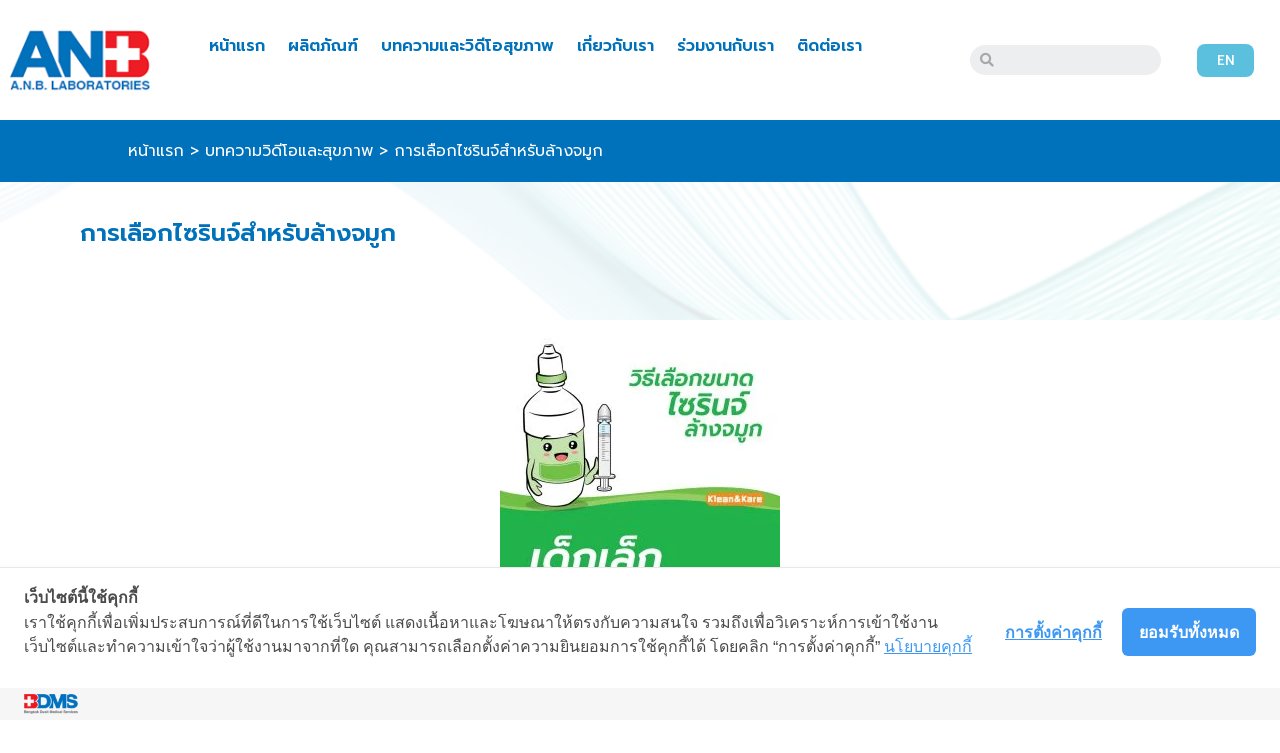

--- FILE ---
content_type: text/html; charset=UTF-8
request_url: https://www.anblab.com/2020/01/%e0%b8%81%e0%b8%b2%e0%b8%a3%e0%b9%80%e0%b8%a5%e0%b8%b7%e0%b8%ad%e0%b8%81%e0%b9%84%e0%b8%8b%e0%b8%a3%e0%b8%b4%e0%b8%99%e0%b8%88%e0%b9%8c%e0%b8%aa%e0%b8%b3%e0%b8%ab%e0%b8%a3%e0%b8%b1%e0%b8%9a%e0%b8%a5/
body_size: 9883
content:
<!DOCTYPE html>
<html lang="th">
<head>
	<meta charset="UTF-8">
	<meta name="viewport" content="width=device-width, initial-scale=1.0, viewport-fit=cover" />		<title>การเลือกไซรินจ์สำหรับล้างจมูก &#8211; ANB LAB</title><link rel="stylesheet" href="https://fonts.googleapis.com/css?family=Open%20Sans%3A400%2C600%2C700%2C300%7CRoboto%3A100%2C100italic%2C200%2C200italic%2C300%2C300italic%2C400%2C400italic%2C500%2C500italic%2C600%2C600italic%2C700%2C700italic%2C800%2C800italic%2C900%2C900italic%7CRoboto%20Slab%3A100%2C100italic%2C200%2C200italic%2C300%2C300italic%2C400%2C400italic%2C500%2C500italic%2C600%2C600italic%2C700%2C700italic%2C800%2C800italic%2C900%2C900italic%7CPrompt%3A100%2C100italic%2C200%2C200italic%2C300%2C300italic%2C400%2C400italic%2C500%2C500italic%2C600%2C600italic%2C700%2C700italic%2C800%2C800italic%2C900%2C900italic&#038;display=swap" />
<link rel='dns-prefetch' href='//cookiecdn.com' />
<link rel='dns-prefetch' href='//fonts.googleapis.com' />
<link href='https://fonts.gstatic.com' crossorigin rel='preconnect' />
<link rel="alternate" type="application/rss+xml" title="ANB LAB &raquo; ฟีด" href="https://www.anblab.com/feed/" />
<link rel="alternate" type="application/rss+xml" title="ANB LAB &raquo; ฟีดความเห็น" href="https://www.anblab.com/comments/feed/" />
<link rel="alternate" type="application/rss+xml" title="ANB LAB &raquo; การเลือกไซรินจ์สำหรับล้างจมูก ฟีดความเห็น" href="https://www.anblab.com/2020/01/%e0%b8%81%e0%b8%b2%e0%b8%a3%e0%b9%80%e0%b8%a5%e0%b8%b7%e0%b8%ad%e0%b8%81%e0%b9%84%e0%b8%8b%e0%b8%a3%e0%b8%b4%e0%b8%99%e0%b8%88%e0%b9%8c%e0%b8%aa%e0%b8%b3%e0%b8%ab%e0%b8%a3%e0%b8%b1%e0%b8%9a%e0%b8%a5/feed/" />
<!-- This site uses the Google Analytics by MonsterInsights plugin v7.10.4 - Using Analytics tracking - https://www.monsterinsights.com/ -->
<script type="text/javascript" data-cfasync="false">
	var mi_version         = '7.10.4';
	var mi_track_user      = true;
	var mi_no_track_reason = '';
	
	var disableStr = 'ga-disable-UA-150649255-1';

	/* Function to detect opted out users */
	function __gaTrackerIsOptedOut() {
		return document.cookie.indexOf(disableStr + '=true') > -1;
	}

	/* Disable tracking if the opt-out cookie exists. */
	if ( __gaTrackerIsOptedOut() ) {
		window[disableStr] = true;
	}

	/* Opt-out function */
	function __gaTrackerOptout() {
	  document.cookie = disableStr + '=true; expires=Thu, 31 Dec 2099 23:59:59 UTC; path=/';
	  window[disableStr] = true;
	}
	
	if ( mi_track_user ) {
		(function(i,s,o,g,r,a,m){i['GoogleAnalyticsObject']=r;i[r]=i[r]||function(){
			(i[r].q=i[r].q||[]).push(arguments)},i[r].l=1*new Date();a=s.createElement(o),
			m=s.getElementsByTagName(o)[0];a.async=1;a.src=g;m.parentNode.insertBefore(a,m)
		})(window,document,'script','//www.google-analytics.com/analytics.js','__gaTracker');

		__gaTracker('create', 'UA-150649255-1', 'auto');
		__gaTracker('set', 'forceSSL', true);
		__gaTracker('require', 'displayfeatures');
		__gaTracker('send','pageview');
	} else {
		console.log( "" );
		(function() {
			/* https://developers.google.com/analytics/devguides/collection/analyticsjs/ */
			var noopfn = function() {
				return null;
			};
			var noopnullfn = function() {
				return null;
			};
			var Tracker = function() {
				return null;
			};
			var p = Tracker.prototype;
			p.get = noopfn;
			p.set = noopfn;
			p.send = noopfn;
			var __gaTracker = function() {
				var len = arguments.length;
				if ( len === 0 ) {
					return;
				}
				var f = arguments[len-1];
				if ( typeof f !== 'object' || f === null || typeof f.hitCallback !== 'function' ) {
					console.log( 'Not running function __gaTracker(' + arguments[0] + " ....) because you are not being tracked. " + mi_no_track_reason );
					return;
				}
				try {
					f.hitCallback();
				} catch (ex) {

				}
			};
			__gaTracker.create = function() {
				return new Tracker();
			};
			__gaTracker.getByName = noopnullfn;
			__gaTracker.getAll = function() {
				return [];
			};
			__gaTracker.remove = noopfn;
			window['__gaTracker'] = __gaTracker;
					})();
		}
</script>
<!-- / Google Analytics by MonsterInsights -->
<style type="text/css">
img.wp-smiley,
img.emoji {
	display: inline !important;
	border: none !important;
	box-shadow: none !important;
	height: 1em !important;
	width: 1em !important;
	margin: 0 .07em !important;
	vertical-align: -0.1em !important;
	background: none !important;
	padding: 0 !important;
}
</style>
	<link rel='stylesheet' id='wp-block-library-css'  href='https://www.anblab.com/wp-includes/css/dist/block-library/style.min.css?ver=5.4.18' type='text/css' media='all' />
<link rel='stylesheet' id='ce_responsive-css'  href='https://www.anblab.com/wp-content/plugins/simple-embed-code/css/video-container.min.css?ver=5.4.18' type='text/css' media='all' />
<link rel='stylesheet' id='rt-tpg-css'  href='https://www.anblab.com/wp-content/plugins/the-post-grid/assets/css/thepostgrid.css?ver=2.3.3' type='text/css' media='all' />
<style id='rt-tpg-inline-css' type='text/css'>
.rt-tpg-container .layout2 .rt-holder .rt-detail h2, .rt-tpg-container .layout2 .rt-holder .rt-detail h3, .rt-tpg-container .layout2 .rt-holder .rt-detail h4 {
    font-size: 18px;
    margin: 0 0 14px 0;
    padding: 0px;
    font-weight: 400;
    line-height: 1.25;
}
.rt-tpg-container .layout1 .rt-holder .rt-detail {
    font-size: 18px;
    background: #fff;
    padding: 15px 0;
}
</style>

<link rel='stylesheet' id='eightmedi-lite-font-awesome-css'  href='https://www.anblab.com/wp-content/themes/eightmedi-lite/css/font-awesome.min.css?ver=5.4.18' type='text/css' media='all' />
<link rel='stylesheet' id='eightmedi-lite-bxslider-css'  href='https://www.anblab.com/wp-content/themes/eightmedi-lite/css/jquery.bxslider.css?ver=4.1.2' type='text/css' media='all' />
<link rel='stylesheet' id='eightmedi-lite-fancybox-css'  href='https://www.anblab.com/wp-content/themes/eightmedi-lite/css/fancybox.css?ver=5.4.18' type='text/css' media='all' />
<link rel='stylesheet' id='eightmedi-lite-animate-css'  href='https://www.anblab.com/wp-content/themes/eightmedi-lite/css/animate.css?ver=5.4.18' type='text/css' media='all' />
<link rel='stylesheet' id='eightmedi-lite-style-css'  href='https://www.anblab.com/wp-content/themes/eightmedi-lite/style.css?ver=5.4.18' type='text/css' media='all' />
<style id='eightmedi-lite-style-inline-css' type='text/css'>
.appointment .custom-appointment-form { background: url("https://8degreethemes.com/demo/themetest/wp-content/uploads/2016/07/male-doctor-1.png") no-repeat scroll right bottom rgba(0, 0, 0, 0); }

</style>
<link rel='stylesheet' id='eightmedi-lite-responsive-css'  href='https://www.anblab.com/wp-content/themes/eightmedi-lite/css/responsive.css?ver=5.4.18' type='text/css' media='all' />
<link rel='stylesheet' id='elementor-icons-css'  href='https://www.anblab.com/wp-content/plugins/elementor/assets/lib/eicons/css/elementor-icons.min.css?ver=5.7.0' type='text/css' media='all' />
<link rel='stylesheet' id='elementor-animations-css'  href='https://www.anblab.com/wp-content/plugins/elementor/assets/lib/animations/animations.min.css?ver=2.9.13' type='text/css' media='all' />
<link rel='stylesheet' id='elementor-frontend-css'  href='https://www.anblab.com/wp-content/plugins/elementor/assets/css/frontend.min.css?ver=2.9.13' type='text/css' media='all' />
<link rel='stylesheet' id='elementor-pro-css'  href='https://www.anblab.com/wp-content/plugins/elementor-pro/assets/css/frontend.min.css?ver=2.10.3' type='text/css' media='all' />
<link rel='stylesheet' id='elementor-global-css'  href='https://www.anblab.com/wp-content/uploads/elementor/css/global.css?ver=1740715468' type='text/css' media='all' />
<link rel='stylesheet' id='elementor-post-511-css'  href='https://www.anblab.com/wp-content/uploads/elementor/css/post-511.css?ver=1593504305' type='text/css' media='all' />
<link rel='stylesheet' id='elementor-post-549-css'  href='https://www.anblab.com/wp-content/uploads/elementor/css/post-549.css?ver=1655788909' type='text/css' media='all' />
<link rel='stylesheet' id='elementor-post-749-css'  href='https://www.anblab.com/wp-content/uploads/elementor/css/post-749.css?ver=1593504305' type='text/css' media='all' />

<script type='text/javascript'>
/* <![CDATA[ */
var monsterinsights_frontend = {"js_events_tracking":"true","download_extensions":"doc,pdf,ppt,zip,xls,docx,pptx,xlsx","inbound_paths":"[{\"path\":\"\\\/go\\\/\",\"label\":\"affiliate\"},{\"path\":\"\\\/recommend\\\/\",\"label\":\"affiliate\"}]","home_url":"https:\/\/www.anblab.com","hash_tracking":"false"};
/* ]]> */
</script>
<script type='text/javascript' src='https://www.anblab.com/wp-content/plugins/google-analytics-for-wordpress/assets/js/frontend.min.js?ver=7.10.4'></script>
<script type='text/javascript' src='https://cookiecdn.com/cwc.js' data-cfasync='false'></script>
<script type='text/javascript' id='cookieWow' type='text/javascript' src='https://cookiecdn.com/configs/QQxo4iBpKLJWuPTqCgUhsUAM' data-cwcid='QQxo4iBpKLJWuPTqCgUhsUAM' data-cfasync='false'></script>
<script type='text/javascript' src='https://www.anblab.com/wp-includes/js/jquery/jquery.js?ver=1.12.4-wp'></script>
<script type='text/javascript' src='https://www.anblab.com/wp-includes/js/jquery/jquery-migrate.min.js?ver=1.4.1'></script>
<link rel='https://api.w.org/' href='https://www.anblab.com/wp-json/' />
<link rel="EditURI" type="application/rsd+xml" title="RSD" href="https://www.anblab.com/xmlrpc.php?rsd" />
<link rel="wlwmanifest" type="application/wlwmanifest+xml" href="https://www.anblab.com/wp-includes/wlwmanifest.xml" /> 
<link rel='prev' title='การเลือกใช้สำลีเช็ดหน้า' href='https://www.anblab.com/2020/01/%e0%b8%81%e0%b8%b2%e0%b8%a3%e0%b9%80%e0%b8%a5%e0%b8%b7%e0%b8%ad%e0%b8%81%e0%b9%83%e0%b8%8a%e0%b9%89%e0%b8%aa%e0%b8%b3%e0%b8%a5%e0%b8%b5%e0%b9%80%e0%b8%8a%e0%b9%87%e0%b8%94%e0%b8%ab%e0%b8%99%e0%b9%89/' />
<link rel='next' title='การล้างจมูกก่อนพ่นยาดียังไง' href='https://www.anblab.com/2020/01/%e0%b8%81%e0%b8%b2%e0%b8%a3%e0%b8%a5%e0%b9%89%e0%b8%b2%e0%b8%87%e0%b8%88%e0%b8%a1%e0%b8%b9%e0%b8%81%e0%b8%81%e0%b9%88%e0%b8%ad%e0%b8%99%e0%b8%9e%e0%b9%88%e0%b8%99%e0%b8%a2%e0%b8%b2%e0%b8%94%e0%b8%b5/' />
<link rel="canonical" href="https://www.anblab.com/2020/01/%e0%b8%81%e0%b8%b2%e0%b8%a3%e0%b9%80%e0%b8%a5%e0%b8%b7%e0%b8%ad%e0%b8%81%e0%b9%84%e0%b8%8b%e0%b8%a3%e0%b8%b4%e0%b8%99%e0%b8%88%e0%b9%8c%e0%b8%aa%e0%b8%b3%e0%b8%ab%e0%b8%a3%e0%b8%b1%e0%b8%9a%e0%b8%a5/" />
<link rel="alternate" type="application/json+oembed" href="https://www.anblab.com/wp-json/oembed/1.0/embed?url=https%3A%2F%2Fwww.anblab.com%2F2020%2F01%2F%25e0%25b8%2581%25e0%25b8%25b2%25e0%25b8%25a3%25e0%25b9%2580%25e0%25b8%25a5%25e0%25b8%25b7%25e0%25b8%25ad%25e0%25b8%2581%25e0%25b9%2584%25e0%25b8%258b%25e0%25b8%25a3%25e0%25b8%25b4%25e0%25b8%2599%25e0%25b8%2588%25e0%25b9%258c%25e0%25b8%25aa%25e0%25b8%25b3%25e0%25b8%25ab%25e0%25b8%25a3%25e0%25b8%25b1%25e0%25b8%259a%25e0%25b8%25a5%2F" />
<link rel="alternate" type="text/xml+oembed" href="https://www.anblab.com/wp-json/oembed/1.0/embed?url=https%3A%2F%2Fwww.anblab.com%2F2020%2F01%2F%25e0%25b8%2581%25e0%25b8%25b2%25e0%25b8%25a3%25e0%25b9%2580%25e0%25b8%25a5%25e0%25b8%25b7%25e0%25b8%25ad%25e0%25b8%2581%25e0%25b9%2584%25e0%25b8%258b%25e0%25b8%25a3%25e0%25b8%25b4%25e0%25b8%2599%25e0%25b8%2588%25e0%25b9%258c%25e0%25b8%25aa%25e0%25b8%25b3%25e0%25b8%25ab%25e0%25b8%25a3%25e0%25b8%25b1%25e0%25b8%259a%25e0%25b8%25a5%2F&#038;format=xml" />
<!-- start Simple Custom CSS and JS -->
<style type="text/css">
.elementor-post__excerpt p:after {
    content: "...";
}
.grsContent,.grsBtns{
display:inline-flex !important;}
.grsBtns{
padding-left:30px;}
#grsNotifyShell .grsNotifyBtn{    
  text-decoration: none;
    padding: 0 20px 1px !important;
    border-radius: 8px !important;
    font-size: 18px !important;
}
#grsNotifyShell{
    padding: 30px 0px;
}

/* On screens that are 992px or less, set the background color to blue */
@media screen and (max-width: 1000px) {
  .grsBtns{
  padding-left:0px;
    margin-top:20px
  }
}

@media screen and (max-width: 800px) {
	.single-post p
  {
  	line-height:25px;
    font-size:16px
  }
  .single-post ol li,.single-post ul li{
margin-bottom:1.75em;
    font-size:16px;
}
}
	.single-post p
  {
  	line-height:25px;
  }
	.single-post ul , .single-post ol
{
	padding-left:inherit !important;
  	margin-left:30px !important;
}
.single-post ol li,.single-post ul li{
margin-bottom:1.75em;
}
@media screen and (max-width: 600px) {
  #triangle-right
  {
  	display:none !important
  }
}

.category-news figure,.category-news article{
border:0 !important;}

.elementor .elementor-widget:not(.elementor-widget-text-editor) figure{
margin-left: auto !important;
    margin-right: auto !important;}

#article-header-th span,#article-header-en span {
    overflow: hidden;
    display: -webkit-box;
    -webkit-box-orient: vertical;
    -webkit-line-clamp: 1;
      line-height: 1.4em;
    padding-top: 5px;
}

p strong{
font-style:normal !important; 
}</style>
<!-- end Simple Custom CSS and JS -->
<style type="text/css">.recentcomments a{display:inline !important;padding:0 !important;margin:0 !important;}</style><link rel="icon" href="https://www.anblab.com/wp-content/uploads/2019/09/cropped-Logo_ANB_01_512x512-32x32.png" sizes="32x32" />
<link rel="icon" href="https://www.anblab.com/wp-content/uploads/2019/09/cropped-Logo_ANB_01_512x512-192x192.png" sizes="192x192" />
<link rel="apple-touch-icon" href="https://www.anblab.com/wp-content/uploads/2019/09/cropped-Logo_ANB_01_512x512-180x180.png" />
<meta name="msapplication-TileImage" content="https://www.anblab.com/wp-content/uploads/2019/09/cropped-Logo_ANB_01_512x512-270x270.png" />
		<style type="text/css" id="wp-custom-css">
			botton.menu-toggle
{color:#fff

}		</style>
		</head>
<body class="post-template-default single single-post postid-1860 single-format-standard wp-custom-logo group-blog fullwidth elementor-default elementor-template-full-width elementor-kit-1988 elementor-page-749">

		<div data-elementor-type="header" data-elementor-id="511" class="elementor elementor-511 elementor-location-header" data-elementor-settings="[]">
		<div class="elementor-inner">
			<div class="elementor-section-wrap">
						<section class="elementor-element elementor-element-360bf5d elementor-section-stretched elementor-section-height-min-height elementor-section-content-middle elementor-section-boxed elementor-section-height-default elementor-section-items-middle elementor-section elementor-top-section" data-id="360bf5d" data-element_type="section" data-settings="{&quot;stretch_section&quot;:&quot;section-stretched&quot;}">
						<div class="elementor-container elementor-column-gap-default">
				<div class="elementor-row">
				<div class="elementor-element elementor-element-37c568b elementor-column elementor-col-25 elementor-top-column" data-id="37c568b" data-element_type="column">
			<div class="elementor-column-wrap  elementor-element-populated">
					<div class="elementor-widget-wrap">
				<div class="elementor-element elementor-element-4c72d0e elementor-widget elementor-widget-image" data-id="4c72d0e" data-element_type="widget" data-widget_type="image.default">
				<div class="elementor-widget-container">
					<div class="elementor-image">
											<a href="https://www.anblab.com">
							<img width="150" height="68" src="https://www.anblab.com/wp-content/uploads/2019/08/ANBLAB-150x68.png" class="attachment-thumbnail size-thumbnail" alt="" srcset="https://www.anblab.com/wp-content/uploads/2019/08/ANBLAB-150x68.png 150w, https://www.anblab.com/wp-content/uploads/2019/08/ANBLAB.png 152w" sizes="(max-width: 150px) 100vw, 150px" />								</a>
											</div>
				</div>
				</div>
						</div>
			</div>
		</div>
				<div class="elementor-element elementor-element-a32c001 elementor-column elementor-col-25 elementor-top-column" data-id="a32c001" data-element_type="column">
			<div class="elementor-column-wrap  elementor-element-populated">
					<div class="elementor-widget-wrap">
				<div class="elementor-element elementor-element-e3f8adf elementor-nav-menu__align-right elementor-nav-menu--stretch elementor-nav-menu--indicator-classic elementor-nav-menu--dropdown-tablet elementor-nav-menu__text-align-aside elementor-nav-menu--toggle elementor-nav-menu--burger elementor-widget elementor-widget-nav-menu" data-id="e3f8adf" data-element_type="widget" data-settings="{&quot;full_width&quot;:&quot;stretch&quot;,&quot;layout&quot;:&quot;horizontal&quot;,&quot;toggle&quot;:&quot;burger&quot;}" data-widget_type="nav-menu.default">
				<div class="elementor-widget-container">
						<nav role="navigation" class="elementor-nav-menu--main elementor-nav-menu__container elementor-nav-menu--layout-horizontal e--pointer-underline e--animation-fade"><ul id="menu-1-e3f8adf" class="elementor-nav-menu"><li class="menu-item menu-item-type-post_type menu-item-object-page menu-item-home menu-item-310"><a href="https://www.anblab.com/" class="elementor-item">หน้าแรก</a></li>
<li class="menu-item menu-item-type-post_type menu-item-object-page menu-item-602"><a href="https://www.anblab.com/th/products/" class="elementor-item">ผลิตภัณฑ์</a></li>
<li class="menu-item menu-item-type-post_type menu-item-object-page menu-item-584"><a href="https://www.anblab.com/th/article/" class="elementor-item">บทความและวิดีโอสุขภาพ</a></li>
<li class="menu-item menu-item-type-post_type menu-item-object-page menu-item-547"><a href="https://www.anblab.com/th/about-us/" class="elementor-item">เกี่ยวกับเรา</a></li>
<li class="menu-item menu-item-type-post_type menu-item-object-page menu-item-532"><a href="https://www.anblab.com/th/career/" class="elementor-item">ร่วมงานกับเรา</a></li>
<li class="menu-item menu-item-type-post_type menu-item-object-page menu-item-569"><a href="https://www.anblab.com/th/contact-us/" class="elementor-item">ติดต่อเรา</a></li>
</ul></nav>
					<div class="elementor-menu-toggle" role="button" tabindex="0" aria-label="Menu Toggle" aria-expanded="false">
			<i class="eicon-menu-bar" aria-hidden="true"></i>
			<span class="elementor-screen-only">Menu</span>
		</div>
			<nav class="elementor-nav-menu--dropdown elementor-nav-menu__container" role="navigation" aria-hidden="true"><ul id="menu-2-e3f8adf" class="elementor-nav-menu"><li class="menu-item menu-item-type-post_type menu-item-object-page menu-item-home menu-item-310"><a href="https://www.anblab.com/" class="elementor-item">หน้าแรก</a></li>
<li class="menu-item menu-item-type-post_type menu-item-object-page menu-item-602"><a href="https://www.anblab.com/th/products/" class="elementor-item">ผลิตภัณฑ์</a></li>
<li class="menu-item menu-item-type-post_type menu-item-object-page menu-item-584"><a href="https://www.anblab.com/th/article/" class="elementor-item">บทความและวิดีโอสุขภาพ</a></li>
<li class="menu-item menu-item-type-post_type menu-item-object-page menu-item-547"><a href="https://www.anblab.com/th/about-us/" class="elementor-item">เกี่ยวกับเรา</a></li>
<li class="menu-item menu-item-type-post_type menu-item-object-page menu-item-532"><a href="https://www.anblab.com/th/career/" class="elementor-item">ร่วมงานกับเรา</a></li>
<li class="menu-item menu-item-type-post_type menu-item-object-page menu-item-569"><a href="https://www.anblab.com/th/contact-us/" class="elementor-item">ติดต่อเรา</a></li>
</ul></nav>
				</div>
				</div>
						</div>
			</div>
		</div>
				<div class="elementor-element elementor-element-0172ed9 elementor-column elementor-col-25 elementor-top-column" data-id="0172ed9" data-element_type="column">
			<div class="elementor-column-wrap  elementor-element-populated">
					<div class="elementor-widget-wrap">
				<div class="elementor-element elementor-element-a47044c elementor-search-form--skin-minimal elementor-widget elementor-widget-search-form" data-id="a47044c" data-element_type="widget" data-settings="{&quot;skin&quot;:&quot;minimal&quot;}" data-widget_type="search-form.default">
				<div class="elementor-widget-container">
					<form class="elementor-search-form" role="search" action="https://www.anblab.com" method="get">
			 
						<div class="elementor-search-form__container">
									<div class="elementor-search-form__icon">
						<i class="fa fa-search" aria-hidden="true"></i>
						<span class="elementor-screen-only">Search</span>
					</div>
								<input placeholder="" class="elementor-search-form__input" type="search" name="s" title="Search" value="">
															</div>
		</form>
				</div>
				</div>
						</div>
			</div>
		</div>
				<div class="elementor-element elementor-element-c9c7cc4 elementor-column elementor-col-25 elementor-top-column" data-id="c9c7cc4" data-element_type="column">
			<div class="elementor-column-wrap  elementor-element-populated">
					<div class="elementor-widget-wrap">
				<div class="elementor-element elementor-element-9b32ae2 elementor-button-info elementor-align-center elementor-tablet-align-center elementor-widget elementor-widget-button" data-id="9b32ae2" data-element_type="widget" data-widget_type="button.default">
				<div class="elementor-widget-container">
					<div class="elementor-button-wrapper">
			<a href="https://www.anblab.com/choosing-syringe-size-for-nasal-irrigation/" class="elementor-button-link elementor-button elementor-size-xs" role="button">
						<span class="elementor-button-content-wrapper">
						<span class="elementor-button-text">EN</span>
		</span>
					</a>
		</div>
				</div>
				</div>
						</div>
			</div>
		</div>
						</div>
			</div>
		</section>
					</div>
		</div>
		</div>
				<div data-elementor-type="single" data-elementor-id="749" class="elementor elementor-749 elementor-location-single post-1860 post type-post status-publish format-standard has-post-thumbnail hentry category-15 category-uncategorized" data-elementor-settings="[]">
		<div class="elementor-inner">
			<div class="elementor-section-wrap">
						<section class="elementor-element elementor-element-ba40687 elementor-section-stretched elementor-section-full_width elementor-section-height-default elementor-section-height-default elementor-section elementor-top-section" data-id="ba40687" data-element_type="section" data-settings="{&quot;stretch_section&quot;:&quot;section-stretched&quot;,&quot;background_background&quot;:&quot;classic&quot;}">
						<div class="elementor-container elementor-column-gap-default">
				<div class="elementor-row">
				<div class="elementor-element elementor-element-3ede2f8 elementor-column elementor-col-100 elementor-top-column" data-id="3ede2f8" data-element_type="column">
			<div class="elementor-column-wrap  elementor-element-populated">
					<div class="elementor-widget-wrap">
				<section class="elementor-element elementor-element-3897d57 elementor-section-full_width elementor-section-height-default elementor-section-height-default elementor-section elementor-inner-section" data-id="3897d57" data-element_type="section">
						<div class="elementor-container elementor-column-gap-default">
				<div class="elementor-row">
				<div class="elementor-element elementor-element-a5d63f4 elementor-column elementor-col-100 elementor-inner-column" data-id="a5d63f4" data-element_type="column">
			<div class="elementor-column-wrap  elementor-element-populated">
					<div class="elementor-widget-wrap">
				<div class="elementor-element elementor-element-c326f95 elementor-widget elementor-widget-theme-post-title elementor-page-title elementor-widget-heading" data-id="c326f95" data-element_type="widget" id="article-header-th" data-widget_type="theme-post-title.default">
				<div class="elementor-widget-container">
			<span class="elementor-heading-title elementor-size-default"><a href="/th">หน้าแรก</a> &gt; <a href="/th/article/">บทความวิดีโอและสุขภาพ</a> &gt; การเลือกไซรินจ์สำหรับล้างจมูก</span>		</div>
				</div>
						</div>
			</div>
		</div>
						</div>
			</div>
		</section>
						</div>
			</div>
		</div>
						</div>
			</div>
		</section>
				<section class="elementor-element elementor-element-053e865 elementor-section-boxed elementor-section-height-default elementor-section-height-default elementor-section elementor-top-section" data-id="053e865" data-element_type="section" data-settings="{&quot;background_background&quot;:&quot;classic&quot;}">
							<div class="elementor-background-overlay"></div>
							<div class="elementor-container elementor-column-gap-default">
				<div class="elementor-row">
				<div class="elementor-element elementor-element-88d50dd elementor-column elementor-col-100 elementor-top-column" data-id="88d50dd" data-element_type="column">
			<div class="elementor-column-wrap  elementor-element-populated">
					<div class="elementor-widget-wrap">
				<div class="elementor-element elementor-element-eac4f94 elementor-widget elementor-widget-theme-post-title elementor-page-title elementor-widget-heading" data-id="eac4f94" data-element_type="widget" data-widget_type="theme-post-title.default">
				<div class="elementor-widget-container">
			<h1 class="elementor-heading-title elementor-size-default">การเลือกไซรินจ์สำหรับล้างจมูก</h1>		</div>
				</div>
				<div class="elementor-element elementor-element-d01f2bd elementor-widget elementor-widget-spacer" data-id="d01f2bd" data-element_type="widget" data-widget_type="spacer.default">
				<div class="elementor-widget-container">
					<div class="elementor-spacer">
			<div class="elementor-spacer-inner"></div>
		</div>
				</div>
				</div>
				<div class="elementor-element elementor-element-f7b05ce feature-image elementor-widget elementor-widget-image" data-id="f7b05ce" data-element_type="widget" data-widget_type="image.default">
				<div class="elementor-widget-container">
					<div class="elementor-image">
										<img width="254" height="255" src="https://www.anblab.com/wp-content/uploads/2020/01/Capture.jpg" class="attachment-large size-large" alt="" srcset="https://www.anblab.com/wp-content/uploads/2020/01/Capture.jpg 254w, https://www.anblab.com/wp-content/uploads/2020/01/Capture-150x150.jpg 150w" sizes="(max-width: 254px) 100vw, 254px" />											</div>
				</div>
				</div>
				<div class="elementor-element elementor-element-ae229ef elementor-widget elementor-widget-spacer" data-id="ae229ef" data-element_type="widget" data-widget_type="spacer.default">
				<div class="elementor-widget-container">
					<div class="elementor-spacer">
			<div class="elementor-spacer-inner"></div>
		</div>
				</div>
				</div>
						</div>
			</div>
		</div>
						</div>
			</div>
		</section>
				<section class="elementor-element elementor-element-f7d9ac4 elementor-section-boxed elementor-section-height-default elementor-section-height-default elementor-section elementor-top-section" data-id="f7d9ac4" data-element_type="section">
						<div class="elementor-container elementor-column-gap-default">
				<div class="elementor-row">
				<div class="elementor-element elementor-element-f2e711f elementor-column elementor-col-100 elementor-top-column" data-id="f2e711f" data-element_type="column">
			<div class="elementor-column-wrap  elementor-element-populated">
					<div class="elementor-widget-wrap">
				<div class="elementor-element elementor-element-b241fa7 elementor-widget elementor-widget-theme-post-content" data-id="b241fa7" data-element_type="widget" data-widget_type="theme-post-content.default">
				<div class="elementor-widget-container">
			<!-- Added by Post/Page specific custom CSS plugin, thank you for using! -->
<style type="text/css">.feature-image{
display:none !important;
}</style>

<div class="wp-block-image"><figure class="aligncenter"><img src="https://www.anblab.com/wp-content/uploads/2020/01/Info149_04-0-280x1024.jpg" alt="" class="wp-image-1863" srcset="https://www.anblab.com/wp-content/uploads/2020/01/Info149_04-0-280x1024.jpg 280w, https://www.anblab.com/wp-content/uploads/2020/01/Info149_04-0-82x300.jpg 82w, https://www.anblab.com/wp-content/uploads/2020/01/Info149_04-0-768x2809.jpg 768w, https://www.anblab.com/wp-content/uploads/2020/01/Info149_04-0-161x590.jpg 161w, https://www.anblab.com/wp-content/uploads/2020/01/Info149_04-0.jpg 1040w" sizes="(max-width: 280px) 100vw, 280px" /></figure></div>



<p>การล้างจมูกด้วยน้ำเกลือ
เราควรเลือกขนาดไซรินจ์ที่จะใช้ดูดน้ำเกลือเพื่อล้างจมูกให้เหมาะสมกับแต่ละช่วงวัยโดย </p>



<ol><li>เด็กเล็กควรเลือกใช้ไซรินจ์ขนาด&nbsp;3-5-10 CC </li><li>เด็กโตควรใช้ไซรินจ์ขนาด&nbsp;10-20 CC </li><li>ผู้ใหญ่ควรเลือกใช้ไซรินจ์ขนาด&nbsp;&nbsp;20-50 CC </li></ol>



<p>





แต่สำหรับจุกล้างจมูกคลีนแอนด์แคร์สามารถสวมได้กับไซรินจ์ทุกขนาดนะจ๊ะ



</p>
		</div>
				</div>
						</div>
			</div>
		</div>
						</div>
			</div>
		</section>
				<section class="elementor-element elementor-element-13ad66d elementor-section-boxed elementor-section-height-default elementor-section-height-default elementor-section elementor-top-section" data-id="13ad66d" data-element_type="section">
						<div class="elementor-container elementor-column-gap-default">
				<div class="elementor-row">
				<div class="elementor-element elementor-element-85144d7 elementor-column elementor-col-100 elementor-top-column" data-id="85144d7" data-element_type="column">
			<div class="elementor-column-wrap  elementor-element-populated">
					<div class="elementor-widget-wrap">
				<div class="elementor-element elementor-element-0aef973 elementor-position-left elementor-vertical-align-middle elementor-widget elementor-widget-image-box" data-id="0aef973" data-element_type="widget" data-widget_type="image-box.default">
				<div class="elementor-widget-container">
			<div class="elementor-image-box-wrapper"><figure class="elementor-image-box-img"><img width="44" height="44" src="https://www.anblab.com/wp-content/uploads/2019/08/icon-h-title.png" class="attachment-full size-full" alt="" /></figure><div class="elementor-image-box-content"><h2 class="elementor-image-box-title">ข้อมูลสุขภาพอื่นๆที่น่าสนใจ</h2></div></div>		</div>
				</div>
						</div>
			</div>
		</div>
						</div>
			</div>
		</section>
				<section class="elementor-element elementor-element-8141217 elementor-section-boxed elementor-section-height-default elementor-section-height-default elementor-section elementor-top-section" data-id="8141217" data-element_type="section">
						<div class="elementor-container elementor-column-gap-default">
				<div class="elementor-row">
				<div class="elementor-element elementor-element-eb10f6b elementor-column elementor-col-100 elementor-top-column" data-id="eb10f6b" data-element_type="column">
			<div class="elementor-column-wrap  elementor-element-populated">
					<div class="elementor-widget-wrap">
				<div class="elementor-element elementor-element-694a6c0 elementor-grid-3 elementor-grid-tablet-2 elementor-grid-mobile-1 elementor-posts--thumbnail-top elementor-widget elementor-widget-posts" data-id="694a6c0" data-element_type="widget" data-settings="{&quot;classic_columns&quot;:&quot;3&quot;,&quot;classic_columns_tablet&quot;:&quot;2&quot;,&quot;classic_columns_mobile&quot;:&quot;1&quot;,&quot;classic_row_gap&quot;:{&quot;unit&quot;:&quot;px&quot;,&quot;size&quot;:35,&quot;sizes&quot;:[]}}" data-widget_type="posts.classic">
				<div class="elementor-widget-container">
					<div class="elementor-posts-container elementor-posts elementor-posts--skin-classic elementor-grid">
				<article class="elementor-post elementor-grid-item post-1857 post type-post status-publish format-standard has-post-thumbnail hentry category-15">
				<a class="elementor-post__thumbnail__link" href="https://www.anblab.com/2020/01/%e0%b8%81%e0%b8%b2%e0%b8%a3%e0%b9%80%e0%b8%a5%e0%b8%b7%e0%b8%ad%e0%b8%81%e0%b9%83%e0%b8%8a%e0%b9%89%e0%b8%aa%e0%b8%b3%e0%b8%a5%e0%b8%b5%e0%b9%80%e0%b8%8a%e0%b9%87%e0%b8%94%e0%b8%ab%e0%b8%99%e0%b9%89/" >
			<div class="elementor-post__thumbnail"><img width="1040" height="1040" src="https://www.anblab.com/wp-content/uploads/2020/01/Info146_02.jpg" class="attachment-full size-full" alt="" srcset="https://www.anblab.com/wp-content/uploads/2020/01/Info146_02.jpg 1040w, https://www.anblab.com/wp-content/uploads/2020/01/Info146_02-150x150.jpg 150w, https://www.anblab.com/wp-content/uploads/2020/01/Info146_02-300x300.jpg 300w, https://www.anblab.com/wp-content/uploads/2020/01/Info146_02-768x768.jpg 768w, https://www.anblab.com/wp-content/uploads/2020/01/Info146_02-1024x1024.jpg 1024w, https://www.anblab.com/wp-content/uploads/2020/01/Info146_02-590x590.jpg 590w" sizes="(max-width: 1040px) 100vw, 1040px" /></div>
		</a>
				<div class="elementor-post__text">
				<h3 class="elementor-post__title">
			<a href="https://www.anblab.com/2020/01/%e0%b8%81%e0%b8%b2%e0%b8%a3%e0%b9%80%e0%b8%a5%e0%b8%b7%e0%b8%ad%e0%b8%81%e0%b9%83%e0%b8%8a%e0%b9%89%e0%b8%aa%e0%b8%b3%e0%b8%a5%e0%b8%b5%e0%b9%80%e0%b8%8a%e0%b9%87%e0%b8%94%e0%b8%ab%e0%b8%99%e0%b9%89/" >
				การเลือกใช้สำลีเช็ดหน้า			</a>
		</h3>
				<div class="elementor-post__excerpt">
			<p>สาวๆ รู้ไหมว่านอกจากการเลือกโทนเนอร์หรือคลีนซิ่งที่ดีเหมาะกับสภาพผิวของเราแล้ว การเลือกสำลีที่ใช้เช็ดหน้าก็เป็นสิ่งสำคัญมากเช่นเดียวกัน</p>
		</div>
				</div>
				</article>
				<article class="elementor-post elementor-grid-item post-92 post type-post status-publish format-standard has-post-thumbnail hentry category-15">
				<a class="elementor-post__thumbnail__link" href="https://www.anblab.com/2015/12/how-to-clean-contact-lenses-th/" >
			<div class="elementor-post__thumbnail"><img width="772" height="596" src="https://www.anblab.com/wp-content/uploads/2015/12/1567422451375.jpg" class="attachment-full size-full" alt="" srcset="https://www.anblab.com/wp-content/uploads/2015/12/1567422451375.jpg 772w, https://www.anblab.com/wp-content/uploads/2015/12/1567422451375-300x232.jpg 300w, https://www.anblab.com/wp-content/uploads/2015/12/1567422451375-768x593.jpg 768w, https://www.anblab.com/wp-content/uploads/2015/12/1567422451375-764x590.jpg 764w" sizes="(max-width: 772px) 100vw, 772px" /></div>
		</a>
				<div class="elementor-post__text">
				<h3 class="elementor-post__title">
			<a href="https://www.anblab.com/2015/12/how-to-clean-contact-lenses-th/" >
				วิธีการล้างคอนแทคเลนส์ที่ถูกต้อง			</a>
		</h3>
				<div class="elementor-post__excerpt">
					</div>
				</div>
				</article>
				<article class="elementor-post elementor-grid-item post-1866 post type-post status-publish format-standard has-post-thumbnail hentry category-15">
				<a class="elementor-post__thumbnail__link" href="https://www.anblab.com/2020/01/%e0%b8%81%e0%b8%b2%e0%b8%a3%e0%b8%a5%e0%b9%89%e0%b8%b2%e0%b8%87%e0%b8%88%e0%b8%a1%e0%b8%b9%e0%b8%81%e0%b8%81%e0%b9%88%e0%b8%ad%e0%b8%99%e0%b8%9e%e0%b9%88%e0%b8%99%e0%b8%a2%e0%b8%b2%e0%b8%94%e0%b8%b5/" >
			<div class="elementor-post__thumbnail"><img width="1040" height="1040" src="https://www.anblab.com/wp-content/uploads/2020/01/Info148_06-1.jpg" class="attachment-full size-full" alt="" srcset="https://www.anblab.com/wp-content/uploads/2020/01/Info148_06-1.jpg 1040w, https://www.anblab.com/wp-content/uploads/2020/01/Info148_06-1-150x150.jpg 150w, https://www.anblab.com/wp-content/uploads/2020/01/Info148_06-1-300x300.jpg 300w, https://www.anblab.com/wp-content/uploads/2020/01/Info148_06-1-768x768.jpg 768w, https://www.anblab.com/wp-content/uploads/2020/01/Info148_06-1-1024x1024.jpg 1024w, https://www.anblab.com/wp-content/uploads/2020/01/Info148_06-1-590x590.jpg 590w" sizes="(max-width: 1040px) 100vw, 1040px" /></div>
		</a>
				<div class="elementor-post__text">
				<h3 class="elementor-post__title">
			<a href="https://www.anblab.com/2020/01/%e0%b8%81%e0%b8%b2%e0%b8%a3%e0%b8%a5%e0%b9%89%e0%b8%b2%e0%b8%87%e0%b8%88%e0%b8%a1%e0%b8%b9%e0%b8%81%e0%b8%81%e0%b9%88%e0%b8%ad%e0%b8%99%e0%b8%9e%e0%b9%88%e0%b8%99%e0%b8%a2%e0%b8%b2%e0%b8%94%e0%b8%b5/" >
				การล้างจมูกก่อนพ่นยาดียังไง			</a>
		</h3>
				<div class="elementor-post__excerpt">
			<p>การล้างจมูกก่อนพ่นยาดียังไง ในผู้ป่วยที่ต้องใช้ยาพ่นจมูก การล้างจมูกก่อนพ่นยาจะช่วยให้ยาสัมผัสกับเยื</p>
		</div>
				</div>
				</article>
				</div>
				</div>
				</div>
						</div>
			</div>
		</div>
						</div>
			</div>
		</section>
					</div>
		</div>
		</div>
				<div data-elementor-type="footer" data-elementor-id="549" class="elementor elementor-549 elementor-location-footer" data-elementor-settings="[]">
		<div class="elementor-inner">
			<div class="elementor-section-wrap">
						<section class="elementor-element elementor-element-6dc561d elementor-section-boxed elementor-section-height-default elementor-section-height-default elementor-section elementor-top-section" data-id="6dc561d" data-element_type="section">
						<div class="elementor-container elementor-column-gap-default">
				<div class="elementor-row">
				<div class="elementor-element elementor-element-c8d05f3 elementor-column elementor-col-100 elementor-top-column" data-id="c8d05f3" data-element_type="column">
			<div class="elementor-column-wrap  elementor-element-populated">
					<div class="elementor-widget-wrap">
				<div class="elementor-element elementor-element-58d45eb elementor-hidden-desktop elementor-hidden-tablet elementor-hidden-phone elementor-widget elementor-widget-text-editor" data-id="58d45eb" data-element_type="widget" data-widget_type="text-editor.default">
				<div class="elementor-widget-container">
					<div class="elementor-text-editor elementor-clearfix"><p>A MEMBER OF</p></div>
				</div>
				</div>
				<div class="elementor-element elementor-element-e993f60 elementor-widget elementor-widget-image" data-id="e993f60" data-element_type="widget" data-widget_type="image.default">
				<div class="elementor-widget-container">
					<div class="elementor-image">
										<img width="720" height="228" src="https://www.anblab.com/wp-content/uploads/2019/08/ANB_amamberofBDMS_01.jpg" class="attachment-eightmedi-main-slider size-eightmedi-main-slider" alt="" srcset="https://www.anblab.com/wp-content/uploads/2019/08/ANB_amamberofBDMS_01.jpg 720w, https://www.anblab.com/wp-content/uploads/2019/08/ANB_amamberofBDMS_01-300x95.jpg 300w" sizes="(max-width: 720px) 100vw, 720px" />											</div>
				</div>
				</div>
						</div>
			</div>
		</div>
						</div>
			</div>
		</section>
				<section class="elementor-element elementor-element-8f7ae5b elementor-section-boxed elementor-section-height-default elementor-section-height-default elementor-section elementor-top-section" data-id="8f7ae5b" data-element_type="section" data-settings="{&quot;background_background&quot;:&quot;classic&quot;}">
						<div class="elementor-container elementor-column-gap-default">
				<div class="elementor-row">
				<div class="elementor-element elementor-element-3f5d9b3 elementor-column elementor-col-100 elementor-top-column" data-id="3f5d9b3" data-element_type="column">
			<div class="elementor-column-wrap  elementor-element-populated">
					<div class="elementor-widget-wrap">
				<div class="elementor-element elementor-element-3be78cb elementor-widget elementor-widget-text-editor" data-id="3be78cb" data-element_type="widget" data-widget_type="text-editor.default">
				<div class="elementor-widget-container">
					<div class="elementor-text-editor elementor-clearfix">Copyright © 2019 A.N.B. Laboratories Co., Ltd. <b><a style="color: #fff;" href="https://www.anblab.com/privacy-notice-2022.pdf"><u>Privacy Notice</u></a></b></div>
				</div>
				</div>
						</div>
			</div>
		</div>
						</div>
			</div>
		</section>
					</div>
		</div>
		</div>
		
<link rel='stylesheet' id='elementor-icons-shared-0-css'  href='https://www.anblab.com/wp-content/plugins/elementor/assets/lib/font-awesome/css/fontawesome.min.css?ver=5.12.0' type='text/css' media='all' />
<link rel='stylesheet' id='elementor-icons-fa-solid-css'  href='https://www.anblab.com/wp-content/plugins/elementor/assets/lib/font-awesome/css/solid.min.css?ver=5.12.0' type='text/css' media='all' />
<script type='text/javascript' src='https://www.anblab.com/wp-content/themes/eightmedi-lite/js/jquery.mousewheel-3.0.4.pack.js?ver=3.0.4'></script>
<script type='text/javascript' src='https://www.anblab.com/wp-content/themes/eightmedi-lite/js/jquery.fancybox-1.3.4.js?ver=1.3.4'></script>
<script type='text/javascript' src='https://www.anblab.com/wp-content/themes/eightmedi-lite/js/wow.js?ver=1.1.2'></script>
<script type='text/javascript' src='https://www.anblab.com/wp-content/themes/eightmedi-lite/js/jquery.bxslider.min.js?ver=4.1.2'></script>
<script type='text/javascript' src='https://www.anblab.com/wp-content/themes/eightmedi-lite/js/navigation.js?ver=20120206'></script>
<script type='text/javascript' src='https://www.anblab.com/wp-content/themes/eightmedi-lite/js/skip-link-focus-fix.js?ver=20130115'></script>
<script type='text/javascript' src='https://www.anblab.com/wp-includes/js/comment-reply.min.js?ver=5.4.18'></script>
<script type='text/javascript'>
/* <![CDATA[ */
var SliderData = {"mode":"fade","controls":"true","speed":"5000","pause":"4000","pager":"true","auto":"true"};
/* ]]> */
</script>
<script type='text/javascript' src='https://www.anblab.com/wp-content/themes/eightmedi-lite/js/custom-scripts.js?ver=5.4.18'></script>
<script type='text/javascript' src='https://www.anblab.com/wp-includes/js/wp-embed.min.js?ver=5.4.18'></script>
<script type='text/javascript' src='https://www.anblab.com/wp-content/plugins/elementor-pro/assets/lib/smartmenus/jquery.smartmenus.min.js?ver=1.0.1'></script>
<script type='text/javascript' src='https://www.anblab.com/wp-includes/js/imagesloaded.min.js?ver=3.2.0'></script>
<script type='text/javascript' src='https://www.anblab.com/wp-content/plugins/elementor/assets/js/frontend-modules.min.js?ver=2.9.13'></script>
<script type='text/javascript' src='https://www.anblab.com/wp-content/plugins/elementor-pro/assets/lib/sticky/jquery.sticky.min.js?ver=2.10.3'></script>
<script type='text/javascript'>
var ElementorProFrontendConfig = {"ajaxurl":"https:\/\/www.anblab.com\/wp-admin\/admin-ajax.php","nonce":"a5611344fe","i18n":{"toc_no_headings_found":"No headings were found on this page."},"shareButtonsNetworks":{"facebook":{"title":"Facebook","has_counter":true},"twitter":{"title":"Twitter"},"google":{"title":"Google+","has_counter":true},"linkedin":{"title":"LinkedIn","has_counter":true},"pinterest":{"title":"Pinterest","has_counter":true},"reddit":{"title":"Reddit","has_counter":true},"vk":{"title":"VK","has_counter":true},"odnoklassniki":{"title":"OK","has_counter":true},"tumblr":{"title":"Tumblr"},"delicious":{"title":"Delicious"},"digg":{"title":"Digg"},"skype":{"title":"Skype"},"stumbleupon":{"title":"StumbleUpon","has_counter":true},"mix":{"title":"Mix"},"telegram":{"title":"Telegram"},"pocket":{"title":"Pocket","has_counter":true},"xing":{"title":"XING","has_counter":true},"whatsapp":{"title":"WhatsApp"},"email":{"title":"Email"},"print":{"title":"Print"}},"facebook_sdk":{"lang":"th","app_id":""},"lottie":{"defaultAnimationUrl":"https:\/\/www.anblab.com\/wp-content\/plugins\/elementor-pro\/modules\/lottie\/assets\/animations\/default.json"}};
</script>
<script type='text/javascript' src='https://www.anblab.com/wp-content/plugins/elementor-pro/assets/js/frontend.min.js?ver=2.10.3'></script>
<script type='text/javascript' src='https://www.anblab.com/wp-includes/js/jquery/ui/position.min.js?ver=1.11.4'></script>
<script type='text/javascript' src='https://www.anblab.com/wp-content/plugins/elementor/assets/lib/dialog/dialog.min.js?ver=4.7.6'></script>
<script type='text/javascript' src='https://www.anblab.com/wp-content/plugins/elementor/assets/lib/waypoints/waypoints.min.js?ver=4.0.2'></script>
<script type='text/javascript' src='https://www.anblab.com/wp-content/plugins/elementor/assets/lib/swiper/swiper.min.js?ver=5.3.6'></script>
<script type='text/javascript' src='https://www.anblab.com/wp-content/plugins/elementor/assets/lib/share-link/share-link.min.js?ver=2.9.13'></script>
<script type='text/javascript'>
var elementorFrontendConfig = {"environmentMode":{"edit":false,"wpPreview":false},"i18n":{"shareOnFacebook":"Share on Facebook","shareOnTwitter":"Share on Twitter","pinIt":"Pin it","downloadImage":"Download image"},"is_rtl":false,"breakpoints":{"xs":0,"sm":480,"md":768,"lg":1025,"xl":1440,"xxl":1600},"version":"2.9.13","urls":{"assets":"https:\/\/www.anblab.com\/wp-content\/plugins\/elementor\/assets\/"},"settings":{"page":[],"general":{"elementor_global_image_lightbox":"yes","elementor_lightbox_enable_counter":"yes","elementor_lightbox_enable_fullscreen":"yes","elementor_lightbox_enable_zoom":"yes","elementor_lightbox_enable_share":"yes","elementor_lightbox_title_src":"title","elementor_lightbox_description_src":"description"},"editorPreferences":[]},"post":{"id":1860,"title":"%E0%B8%81%E0%B8%B2%E0%B8%A3%E0%B9%80%E0%B8%A5%E0%B8%B7%E0%B8%AD%E0%B8%81%E0%B9%84%E0%B8%8B%E0%B8%A3%E0%B8%B4%E0%B8%99%E0%B8%88%E0%B9%8C%E0%B8%AA%E0%B8%B3%E0%B8%AB%E0%B8%A3%E0%B8%B1%E0%B8%9A%E0%B8%A5%E0%B9%89%E0%B8%B2%E0%B8%87%E0%B8%88%E0%B8%A1%E0%B8%B9%E0%B8%81%20%E2%80%93%20ANB%20LAB","excerpt":"\u0e01\u0e32\u0e23\u0e25\u0e49\u0e32\u0e07\u0e08\u0e21\u0e39\u0e01\u0e14\u0e49\u0e27\u0e22\u0e19\u0e49\u0e33\u0e40\u0e01\u0e25\u0e37\u0e2d \u0e40\u0e23\u0e32\u0e04\u0e27\u0e23\u0e40\u0e25\u0e37\u0e2d\u0e01\u0e02\u0e19\u0e32\u0e14\u0e44\u0e0b\u0e23\u0e34\u0e19\u0e08\u0e4c\u0e17\u0e35\u0e48\u0e08\u0e30\u0e43\u0e0a\u0e49\u0e14\u0e39\u0e14\u0e19\u0e49\u0e33\u0e40\u0e01\u0e25\u0e37\u0e2d\u0e40\u0e1e\u0e37\u0e48\u0e2d\u0e25\u0e49\u0e32\u0e07\u0e08\u0e21\u0e39\u0e01\u0e43\u0e2b\u0e49\u0e40\u0e2b\u0e21\u0e32\u0e30\u0e2a\u0e21\u0e01\u0e31\u0e1a\u0e41\u0e15\u0e48\u0e25\u0e30\u0e0a\u0e48\u0e27\u0e07\u0e27\u0e31\u0e22\u0e42\u0e14\u0e22","featuredImage":"https:\/\/www.anblab.com\/wp-content\/uploads\/2020\/01\/Capture.jpg"}};
</script>
<script type='text/javascript' src='https://www.anblab.com/wp-content/plugins/elementor/assets/js/frontend.min.js?ver=2.9.13'></script>

<script defer src="https://static.cloudflareinsights.com/beacon.min.js/vcd15cbe7772f49c399c6a5babf22c1241717689176015" integrity="sha512-ZpsOmlRQV6y907TI0dKBHq9Md29nnaEIPlkf84rnaERnq6zvWvPUqr2ft8M1aS28oN72PdrCzSjY4U6VaAw1EQ==" data-cf-beacon='{"rayId":"9c3affc94d36c6f8","version":"2025.9.1","serverTiming":{"name":{"cfExtPri":true,"cfEdge":true,"cfOrigin":true,"cfL4":true,"cfSpeedBrain":true,"cfCacheStatus":true}},"token":"495f8df60dfd4197bf60184ab159110c","b":1}' crossorigin="anonymous"></script>
</body>
</html>

<!-- This website is like a Rocket, isn't it? Performance optimized by WP Rocket. Learn more: https://wp-rocket.me - Debug: cached@1769354869 -->

--- FILE ---
content_type: text/css; charset=utf-8
request_url: https://www.anblab.com/wp-content/uploads/elementor/css/post-511.css?ver=1593504305
body_size: 973
content:
.elementor-511 .elementor-element.elementor-element-360bf5d > .elementor-container{max-width:1500px;min-height:120px;}.elementor-511 .elementor-element.elementor-element-360bf5d > .elementor-container:after{content:"";min-height:inherit;}.elementor-511 .elementor-element.elementor-element-360bf5d > .elementor-container > .elementor-row > .elementor-column > .elementor-column-wrap > .elementor-widget-wrap{align-content:center;align-items:center;}.elementor-511 .elementor-element.elementor-element-4c72d0e{text-align:left;}.elementor-bc-flex-widget .elementor-511 .elementor-element.elementor-element-a32c001.elementor-column .elementor-column-wrap{align-items:center;}.elementor-511 .elementor-element.elementor-element-a32c001.elementor-column.elementor-element[data-element_type="column"] > .elementor-column-wrap.elementor-element-populated > .elementor-widget-wrap{align-content:center;align-items:center;}.elementor-511 .elementor-element.elementor-element-a32c001.elementor-column > .elementor-column-wrap > .elementor-widget-wrap{justify-content:center;}.elementor-511 .elementor-element.elementor-element-e3f8adf .elementor-menu-toggle{margin-left:auto;font-size:22px;}.elementor-511 .elementor-element.elementor-element-e3f8adf .elementor-nav-menu .elementor-item{font-family:"Prompt", Sans-serif;font-size:16px;}.elementor-511 .elementor-element.elementor-element-e3f8adf .elementor-nav-menu--main .elementor-item{color:#0071bb;padding-left:9px;padding-right:9px;}.elementor-511 .elementor-element.elementor-element-e3f8adf .elementor-nav-menu--main .elementor-item:hover,
					.elementor-511 .elementor-element.elementor-element-e3f8adf .elementor-nav-menu--main .elementor-item.elementor-item-active,
					.elementor-511 .elementor-element.elementor-element-e3f8adf .elementor-nav-menu--main .elementor-item.highlighted,
					.elementor-511 .elementor-element.elementor-element-e3f8adf .elementor-nav-menu--main .elementor-item:focus{color:#ff1c1c;}.elementor-511 .elementor-element.elementor-element-e3f8adf .elementor-nav-menu--main:not(.e--pointer-framed) .elementor-item:before,
					.elementor-511 .elementor-element.elementor-element-e3f8adf .elementor-nav-menu--main:not(.e--pointer-framed) .elementor-item:after{background-color:#ff1c1c;}.elementor-511 .elementor-element.elementor-element-e3f8adf .e--pointer-framed .elementor-item:before,
					.elementor-511 .elementor-element.elementor-element-e3f8adf .e--pointer-framed .elementor-item:after{border-color:#ff1c1c;}.elementor-511 .elementor-element.elementor-element-e3f8adf .elementor-nav-menu--main .elementor-item.elementor-item-active{color:#ff1c1c;}.elementor-511 .elementor-element.elementor-element-e3f8adf .elementor-nav-menu--main:not(.e--pointer-framed) .elementor-item.elementor-item-active:before,
					.elementor-511 .elementor-element.elementor-element-e3f8adf .elementor-nav-menu--main:not(.e--pointer-framed) .elementor-item.elementor-item-active:after{background-color:#ff1c1c;}.elementor-511 .elementor-element.elementor-element-e3f8adf .e--pointer-framed .elementor-item.elementor-item-active:before,
					.elementor-511 .elementor-element.elementor-element-e3f8adf .e--pointer-framed .elementor-item.elementor-item-active:after{border-color:#ff1c1c;}body:not(.rtl) .elementor-511 .elementor-element.elementor-element-e3f8adf .elementor-nav-menu--layout-horizontal .elementor-nav-menu > li:not(:last-child){margin-right:5px;}body.rtl .elementor-511 .elementor-element.elementor-element-e3f8adf .elementor-nav-menu--layout-horizontal .elementor-nav-menu > li:not(:last-child){margin-left:5px;}.elementor-511 .elementor-element.elementor-element-e3f8adf .elementor-nav-menu--main:not(.elementor-nav-menu--layout-horizontal) .elementor-nav-menu > li:not(:last-child){margin-bottom:5px;}.elementor-511 .elementor-element.elementor-element-e3f8adf .elementor-nav-menu--dropdown .elementor-item, .elementor-511 .elementor-element.elementor-element-e3f8adf .elementor-nav-menu--dropdown  .elementor-sub-item{font-family:"Prompt", Sans-serif;}.elementor-bc-flex-widget .elementor-511 .elementor-element.elementor-element-0172ed9.elementor-column .elementor-column-wrap{align-items:center;}.elementor-511 .elementor-element.elementor-element-0172ed9.elementor-column.elementor-element[data-element_type="column"] > .elementor-column-wrap.elementor-element-populated > .elementor-widget-wrap{align-content:center;align-items:center;}.elementor-511 .elementor-element.elementor-element-0172ed9.elementor-column > .elementor-column-wrap > .elementor-widget-wrap{justify-content:center;}.elementor-511 .elementor-element.elementor-element-0172ed9 > .elementor-column-wrap > .elementor-widget-wrap > .elementor-widget:not(.elementor-widget__width-auto):not(.elementor-widget__width-initial):not(:last-child):not(.elementor-absolute){margin-bottom:1px;}.elementor-511 .elementor-element.elementor-element-0172ed9 > .elementor-element-populated{margin:0px 0px 0px 0px;}.elementor-511 .elementor-element.elementor-element-a47044c .elementor-search-form__container{min-height:30px;}.elementor-511 .elementor-element.elementor-element-a47044c .elementor-search-form__submit{min-width:30px;}body:not(.rtl) .elementor-511 .elementor-element.elementor-element-a47044c .elementor-search-form__icon{padding-left:calc(30px / 3);}body.rtl .elementor-511 .elementor-element.elementor-element-a47044c .elementor-search-form__icon{padding-right:calc(30px / 3);}.elementor-511 .elementor-element.elementor-element-a47044c .elementor-search-form__input, .elementor-511 .elementor-element.elementor-element-a47044c.elementor-search-form--button-type-text .elementor-search-form__submit{padding-left:calc(30px / 3);padding-right:calc(30px / 3);}.elementor-511 .elementor-element.elementor-element-a47044c .elementor-search-form__icon{font-size:14px;}.elementor-511 .elementor-element.elementor-element-a47044c input[type="search"].elementor-search-form__input{font-family:"Prompt", Sans-serif;}.elementor-511 .elementor-element.elementor-element-a47044c:not(.elementor-search-form--skin-full_screen) .elementor-search-form__container{border-radius:27px;}.elementor-511 .elementor-element.elementor-element-a47044c.elementor-search-form--skin-full_screen input[type="search"].elementor-search-form__input{border-radius:27px;}.elementor-bc-flex-widget .elementor-511 .elementor-element.elementor-element-c9c7cc4.elementor-column .elementor-column-wrap{align-items:center;}.elementor-511 .elementor-element.elementor-element-c9c7cc4.elementor-column.elementor-element[data-element_type="column"] > .elementor-column-wrap.elementor-element-populated > .elementor-widget-wrap{align-content:center;align-items:center;}.elementor-511 .elementor-element.elementor-element-c9c7cc4.elementor-column > .elementor-column-wrap > .elementor-widget-wrap{justify-content:center;}.elementor-511 .elementor-element.elementor-element-c9c7cc4 > .elementor-column-wrap > .elementor-widget-wrap > .elementor-widget:not(.elementor-widget__width-auto):not(.elementor-widget__width-initial):not(:last-child):not(.elementor-absolute){margin-bottom:1px;}.elementor-511 .elementor-element.elementor-element-c9c7cc4 > .elementor-element-populated{margin:0px 0px 0px 0px;}.elementor-511 .elementor-element.elementor-element-9b32ae2 .elementor-button{font-family:"Prompt", Sans-serif;border-radius:8px 8px 8px 8px;}@media(max-width:1024px){.elementor-511 .elementor-element.elementor-element-4c72d0e{text-align:center;}.elementor-511 .elementor-element.elementor-element-4c72d0e .elementor-image img{width:73%;max-width:100%;}.elementor-511 .elementor-element.elementor-element-e3f8adf > .elementor-widget-container{margin:-3px 0px 0px 0px;}.elementor-511 .elementor-element.elementor-element-a47044c .elementor-search-form__icon{font-size:7px;}}@media(min-width:768px){.elementor-511 .elementor-element.elementor-element-37c568b{width:12.533%;}.elementor-511 .elementor-element.elementor-element-a32c001{width:62.467%;}.elementor-511 .elementor-element.elementor-element-0172ed9{width:16.467%;}.elementor-511 .elementor-element.elementor-element-c9c7cc4{width:8.533%;}}@media(max-width:1024px) and (min-width:768px){.elementor-511 .elementor-element.elementor-element-37c568b{width:35%;}.elementor-511 .elementor-element.elementor-element-a32c001{width:30%;}.elementor-511 .elementor-element.elementor-element-0172ed9{width:20%;}.elementor-511 .elementor-element.elementor-element-c9c7cc4{width:15%;}}@media(max-width:767px){.elementor-511 .elementor-element.elementor-element-37c568b{width:50%;}.elementor-511 .elementor-element.elementor-element-4c72d0e{text-align:left;}.elementor-511 .elementor-element.elementor-element-4c72d0e .elementor-image img{max-width:53%;}.elementor-511 .elementor-element.elementor-element-a32c001{width:50%;}.elementor-511 .elementor-element.elementor-element-0172ed9{width:80%;}.elementor-511 .elementor-element.elementor-element-c9c7cc4{width:20%;}}

--- FILE ---
content_type: text/css; charset=utf-8
request_url: https://www.anblab.com/wp-content/uploads/elementor/css/post-549.css?ver=1655788909
body_size: 210
content:
.elementor-549 .elementor-element.elementor-element-6dc561d{border-style:solid;border-width:2px 0px 0px 0px;border-color:rgba(221,221,221,0.7);transition:background 0.3s, border 0.3s, border-radius 0.3s, box-shadow 0.3s;padding:0px 0px 10px 0px;}.elementor-549 .elementor-element.elementor-element-6dc561d > .elementor-background-overlay{transition:background 0.3s, border-radius 0.3s, opacity 0.3s;}.elementor-549 .elementor-element.elementor-element-c8d05f3 > .elementor-column-wrap > .elementor-widget-wrap > .elementor-widget:not(.elementor-widget__width-auto):not(.elementor-widget__width-initial):not(:last-child):not(.elementor-absolute){margin-bottom:0px;}.elementor-549 .elementor-element.elementor-element-58d45eb .elementor-text-editor{text-align:center;}.elementor-549 .elementor-element.elementor-element-58d45eb{color:#0071bb;font-family:"Prompt", Sans-serif;font-size:16px;font-weight:300;}.elementor-549 .elementor-element.elementor-element-e993f60 .elementor-image img{width:32%;}.elementor-549 .elementor-element.elementor-element-8f7ae5b:not(.elementor-motion-effects-element-type-background), .elementor-549 .elementor-element.elementor-element-8f7ae5b > .elementor-motion-effects-container > .elementor-motion-effects-layer{background-color:#0071bb;}.elementor-549 .elementor-element.elementor-element-8f7ae5b{transition:background 0.3s, border 0.3s, border-radius 0.3s, box-shadow 0.3s;}.elementor-549 .elementor-element.elementor-element-8f7ae5b > .elementor-background-overlay{transition:background 0.3s, border-radius 0.3s, opacity 0.3s;}.elementor-549 .elementor-element.elementor-element-3be78cb .elementor-text-editor{text-align:center;}.elementor-549 .elementor-element.elementor-element-3be78cb{color:#ffffff;font-family:"Prompt", Sans-serif;font-size:12px;font-weight:300;}@media(max-width:767px){.elementor-549 .elementor-element.elementor-element-e993f60 .elementor-image img{width:66%;max-width:63%;}}

--- FILE ---
content_type: text/css; charset=utf-8
request_url: https://www.anblab.com/wp-content/uploads/elementor/css/post-749.css?ver=1593504305
body_size: 882
content:
.elementor-749 .elementor-element.elementor-element-ba40687:not(.elementor-motion-effects-element-type-background), .elementor-749 .elementor-element.elementor-element-ba40687 > .elementor-motion-effects-container > .elementor-motion-effects-layer{background-color:#0071bb;}.elementor-749 .elementor-element.elementor-element-ba40687{transition:background 0.3s, border 0.3s, border-radius 0.3s, box-shadow 0.3s;padding:0px 0px 20px 0px;}.elementor-749 .elementor-element.elementor-element-ba40687 > .elementor-background-overlay{transition:background 0.3s, border-radius 0.3s, opacity 0.3s;}.elementor-749 .elementor-element.elementor-element-3ede2f8 > .elementor-column-wrap > .elementor-widget-wrap > .elementor-widget:not(.elementor-widget__width-auto):not(.elementor-widget__width-initial):not(:last-child):not(.elementor-absolute){margin-bottom:0px;}.elementor-749 .elementor-element.elementor-element-3ede2f8 > .elementor-element-populated{margin:0px 0px 0px 0px;padding:0px 0px 0px 0px;}.elementor-749 .elementor-element.elementor-element-3897d57{margin-top:0px;margin-bottom:0px;padding:0% 10% 0% 10%;}.elementor-749 .elementor-element.elementor-element-a5d63f4 > .elementor-element-populated{margin:0px 0px 0px 0px;padding:15px 0px 0px 0px;}.elementor-749 .elementor-element.elementor-element-c326f95{text-align:left;}.elementor-749 .elementor-element.elementor-element-c326f95 .elementor-heading-title{color:#ffffff;font-family:"Prompt", Sans-serif;font-size:16px;font-weight:400;}.elementor-749 .elementor-element.elementor-element-053e865:not(.elementor-motion-effects-element-type-background), .elementor-749 .elementor-element.elementor-element-053e865 > .elementor-motion-effects-container > .elementor-motion-effects-layer{background-color:#ffffff;}.elementor-749 .elementor-element.elementor-element-053e865 > .elementor-background-overlay{background-image:url("https://www.anblab.com/wp-content/uploads/2019/08/Layer-549-copy.png");background-position:center center;opacity:0.5;transition:background 0.3s, border-radius 0.3s, opacity 0.3s;}.elementor-749 .elementor-element.elementor-element-053e865{transition:background 0.3s, border 0.3s, border-radius 0.3s, box-shadow 0.3s;}.elementor-749 .elementor-element.elementor-element-eac4f94 .elementor-heading-title{color:#0071bb;font-family:"Prompt", Sans-serif;font-size:24px;font-weight:600;line-height:1.4em;}.elementor-749 .elementor-element.elementor-element-eac4f94 > .elementor-widget-container{margin:25px 0px 0px 0px;}.elementor-749 .elementor-element.elementor-element-d01f2bd .elementor-spacer-inner{height:10px;}.elementor-749 .elementor-element.elementor-element-ae229ef .elementor-spacer-inner{height:10px;}.elementor-749 .elementor-element.elementor-element-b241fa7{font-family:"Prompt", Sans-serif;font-size:18px;}.elementor-749 .elementor-element.elementor-element-13ad66d{margin-top:50px;margin-bottom:0px;}.elementor-749 .elementor-element.elementor-element-0aef973.elementor-position-right .elementor-image-box-img{margin-left:0px;}.elementor-749 .elementor-element.elementor-element-0aef973.elementor-position-left .elementor-image-box-img{margin-right:0px;}.elementor-749 .elementor-element.elementor-element-0aef973.elementor-position-top .elementor-image-box-img{margin-bottom:0px;}.elementor-749 .elementor-element.elementor-element-0aef973 .elementor-image-box-wrapper .elementor-image-box-img{width:6%;}.elementor-749 .elementor-element.elementor-element-0aef973 .elementor-image-box-img img{transition-duration:0.3s;}.elementor-749 .elementor-element.elementor-element-0aef973 .elementor-image-box-wrapper{text-align:left;}.elementor-749 .elementor-element.elementor-element-0aef973 .elementor-image-box-content .elementor-image-box-title{color:#0071bb;font-family:"Prompt", Sans-serif;}.elementor-749 .elementor-element.elementor-element-0aef973 .elementor-image-box-content .elementor-image-box-description{color:#0071bb;}.elementor-749 .elementor-element.elementor-element-0aef973 > .elementor-widget-container{margin:0px 0px 0px 0px;}.elementor-749 .elementor-element.elementor-element-694a6c0 .elementor-posts-container .elementor-post__thumbnail{padding-bottom:calc( 0.59 * 100% );}.elementor-749 .elementor-element.elementor-element-694a6c0:after{content:"0.59";}.elementor-749 .elementor-element.elementor-element-694a6c0 .elementor-post__thumbnail__link{width:100%;}.elementor-749 .elementor-element.elementor-element-694a6c0 .elementor-posts-container{grid-column-gap:5px;grid-row-gap:35px;}.elementor-msie .elementor-749 .elementor-element.elementor-element-694a6c0 .elementor-post{padding-right:calc( 5px/2 );padding-left:calc( 5px/2 );padding-bottom:35px;}.elementor-msie .elementor-749 .elementor-element.elementor-element-694a6c0 .elementor-posts-container{margin-left:calc( -5px/2 );margin-right:calc( -5px/2 );}.elementor-749 .elementor-element.elementor-element-694a6c0 .elementor-post__text{padding:15px 15px 15px 15px;}.elementor-749 .elementor-element.elementor-element-694a6c0 .elementor-post{background-color:#0071bb;}.elementor-749 .elementor-element.elementor-element-694a6c0.elementor-posts--thumbnail-left .elementor-post__thumbnail__link{margin-right:0px;}.elementor-749 .elementor-element.elementor-element-694a6c0.elementor-posts--thumbnail-right .elementor-post__thumbnail__link{margin-left:0px;}.elementor-749 .elementor-element.elementor-element-694a6c0.elementor-posts--thumbnail-top .elementor-post__thumbnail__link{margin-bottom:0px;}.elementor-749 .elementor-element.elementor-element-694a6c0 .elementor-post__title, .elementor-749 .elementor-element.elementor-element-694a6c0 .elementor-post__title a{color:#ffffff;font-family:"Prompt", Sans-serif;font-size:18px;}.elementor-749 .elementor-element.elementor-element-694a6c0 .elementor-post__title{margin-bottom:0px;}.elementor-749 .elementor-element.elementor-element-694a6c0 .elementor-post__excerpt p{color:#ffffff;font-family:"Prompt", Sans-serif;font-weight:300;}.elementor-749 .elementor-element.elementor-element-694a6c0 .elementor-post__excerpt{margin-bottom:0px;}@media(max-width:767px){.elementor-749 .elementor-element.elementor-element-0aef973 .elementor-image-box-img{margin-bottom:0px;}.elementor-749 .elementor-element.elementor-element-694a6c0 .elementor-posts-container .elementor-post__thumbnail{padding-bottom:calc( 0.5 * 100% );}.elementor-749 .elementor-element.elementor-element-694a6c0:after{content:"0.5";}.elementor-749 .elementor-element.elementor-element-694a6c0 .elementor-post__thumbnail__link{width:100%;}}

--- FILE ---
content_type: text/plain
request_url: https://www.google-analytics.com/j/collect?v=1&_v=j102&a=1090161859&t=pageview&_s=1&dl=https%3A%2F%2Fwww.anblab.com%2F2020%2F01%2F%25e0%25b8%2581%25e0%25b8%25b2%25e0%25b8%25a3%25e0%25b9%2580%25e0%25b8%25a5%25e0%25b8%25b7%25e0%25b8%25ad%25e0%25b8%2581%25e0%25b9%2584%25e0%25b8%258b%25e0%25b8%25a3%25e0%25b8%25b4%25e0%25b8%2599%25e0%25b8%2588%25e0%25b9%258c%25e0%25b8%25aa%25e0%25b8%25b3%25e0%25b8%25ab%25e0%25b8%25a3%25e0%25b8%25b1%25e0%25b8%259a%25e0%25b8%25a5%2F&ul=en-us%40posix&dt=%E0%B8%81%E0%B8%B2%E0%B8%A3%E0%B9%80%E0%B8%A5%E0%B8%B7%E0%B8%AD%E0%B8%81%E0%B9%84%E0%B8%8B%E0%B8%A3%E0%B8%B4%E0%B8%99%E0%B8%88%E0%B9%8C%E0%B8%AA%E0%B8%B3%E0%B8%AB%E0%B8%A3%E0%B8%B1%E0%B8%9A%E0%B8%A5%E0%B9%89%E0%B8%B2%E0%B8%87%E0%B8%88%E0%B8%A1%E0%B8%B9%E0%B8%81%20%E2%80%93%20ANB%20LAB&sr=1280x720&vp=1280x720&_u=YGBAgUABCAAAACAAI~&jid=457041945&gjid=1788797360&cid=1001730157.1769377967&tid=UA-150649255-1&_gid=445901485.1769377967&_slc=1&z=1348667497
body_size: -449
content:
2,cG-KW9T1HNHZJ

--- FILE ---
content_type: application/javascript
request_url: https://cookiecdn.com/configs/QQxo4iBpKLJWuPTqCgUhsUAM
body_size: 494
content:
window.cwcSDK.init({"rootDomain":"anblab.com","serviceUrl":"https://api.cookiewow.com","consentVersion":"4","reconsentNeeded":true,"bannerModel":"default","categories":[{"id":36219,"name":"Necessary","slug":"necessary","consentModel":"notice_only","scripts":[{"search":"resource://pdf.js/web/viewer.js"},{"search":"resource://pdf.js/build/pdf.js"},{"search":"https://cookiecdn.com/configs/QQxo4iBpKLJWuPTqCgUhsUAM"},{"search":"https://cookiecdn.com/cwc.js"},{"search":"https://www.google-analytics.com/analytics.js"},{"search":"https://www.googletagmanager.com/gtag/js?id=G-KW9T1HNHZJ\u0026cx=c\u0026_slc=1"}],"cookies":[{"name":"OptanonConsent","host":".anblab.com"},{"name":"_ga_KW9T1HNHZJ","host":".anblab.com"},{"name":"_gat","host":".anblab.com"},{"name":"_gid","host":".anblab.com"},{"name":"_ga","host":".anblab.com"},{"name":"__cfruid","host":".anblab.com"}]},{"id":36220,"name":"Analytics","slug":"analytics","consentModel":"opt_in","scripts":[],"cookies":[]},{"id":36221,"name":"Marketing","slug":"marketing","consentModel":"opt_in","scripts":[{"search":"https://connect.facebook.net/en_US/sdk.js?hash=65774874f55efec847cb2f4fc33b932f"},{"search":"https://connect.facebook.net/en_US/sdk.js?hash=9b5896ec7d36222ce25602fe6d286f10"},{"search":"https://connect.facebook.net/en_US/sdk.js?hash=066b83dd3afc4286bdddf995998d001a"},{"search":"https://connect.facebook.net/en_US/sdk.js?hash=17b6cc1afd3094dcea3254a3cbae91b3"},{"search":"https://connect.facebook.net/en_US/sdk.js?hash=a7b5338504f885a21968b3196391da5f"},{"search":"https://connect.facebook.net/en_US/sdk.js?hash=ec3b167acaee8ae6e5723250ebb9ebc3"},{"search":"https://connect.facebook.net/en_US/sdk.js?hash=2ed619cc6d4680b8c5b5ad1fd33fd81a"}],"cookies":[]}],"pageSetting":"all"})